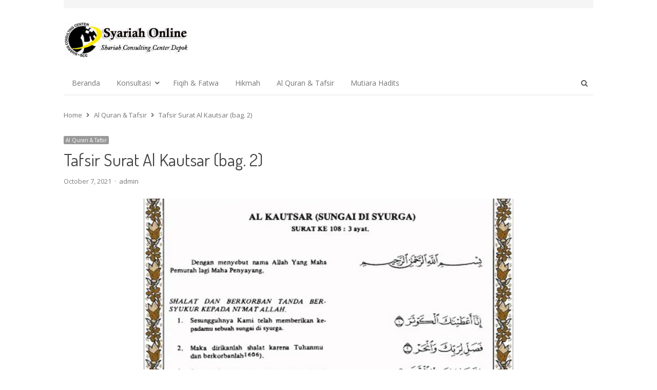

--- FILE ---
content_type: text/html; charset=UTF-8
request_url: https://depok.tanyasyariah.com/alquran-dan-tafsir/tafsir-surat-al-kautsar-bag-2.html
body_size: 20474
content:
<!DOCTYPE html>
<html itemscope="itemscope" itemtype="https://schema.org/Blog" lang="en-US" xmlns:og="https://ogp.me/ns#" xmlns:fb="https://www.facebook.com/2008/fbml" class="no-js">
<head>
	<meta charset="UTF-8">
	        <meta name="viewport" content="width=device-width, initial-scale=1, maximum-scale=1" />
    	<link rel="profile" href="https://gmpg.org/xfn/11">
	<link rel="pingback" href="https://depok.tanyasyariah.com/xmlrpc.php">
	<!--[if lt IE 9]>
	<script src="https://depok.tanyasyariah.com/wp-content/themes/newsplus/js/html5.js"></script>
	<![endif]-->
	<meta name='robots' content='index, follow, max-image-preview:large, max-snippet:-1, max-video-preview:-1' />
<title itemprop="name">Tafsir Surat Al Kautsar (bag. 2) - Syariah Online DepokSyariah Online Depok</title>

	<!-- This site is optimized with the Yoast SEO plugin v26.1.1 - https://yoast.com/wordpress/plugins/seo/ -->
	<link rel="canonical" href="https://depok.tanyasyariah.com/alquran-dan-tafsir/tafsir-surat-al-kautsar-bag-2.html" />
	<meta property="og:locale" content="en_US" />
	<meta property="og:type" content="article" />
	<meta property="og:title" content="Tafsir Surat Al Kautsar (bag. 2) - Syariah Online Depok" />
	<meta property="og:description" content="فَصَلِّ لِرَبِّكَ وَانْحَرْ (2) Maka dirikanlah shalat karena Tuhanmu; dan berkorbanlah. Mufrodat فَصَلِّ Maka dirikanlah shalat لِرَبِّكَ Karena Tuhanmu وَانْحَرْ Dan berkorbanlah Kandungan Ayat Setelah Allah memberikan anugerah yang banyak berupa Al Kautsar, kebaikan-kebaikan yang bergam dan sungai di surga yang diperuntukan bagi orang-orang yang beriman, pada ayat kedua ini, Allah memerintahkan kepada manusia untuk [&hellip;]" />
	<meta property="og:url" content="https://depok.tanyasyariah.com/alquran-dan-tafsir/tafsir-surat-al-kautsar-bag-2.html" />
	<meta property="og:site_name" content="Syariah Online Depok" />
	<meta property="article:publisher" content="https://www.facebook.com/PusatKonsultasiSyariahDepok" />
	<meta property="article:published_time" content="2021-10-07T01:49:04+00:00" />
	<meta property="article:modified_time" content="2021-10-07T01:49:27+00:00" />
	<meta property="og:image" content="https://i0.wp.com/depok.tanyasyariah.com/wp-content/uploads/2018/02/surat-Al-Kautsar.jpg?fit=1280%2C720&ssl=1" />
	<meta property="og:image:width" content="1280" />
	<meta property="og:image:height" content="720" />
	<meta property="og:image:type" content="image/jpeg" />
	<meta name="author" content="admin" />
	<meta name="twitter:card" content="summary_large_image" />
	<meta name="twitter:label1" content="Written by" />
	<meta name="twitter:data1" content="admin" />
	<meta name="twitter:label2" content="Est. reading time" />
	<meta name="twitter:data2" content="6 minutes" />
	<script type="application/ld+json" class="yoast-schema-graph">{"@context":"https://schema.org","@graph":[{"@type":"WebPage","@id":"https://depok.tanyasyariah.com/alquran-dan-tafsir/tafsir-surat-al-kautsar-bag-2.html","url":"https://depok.tanyasyariah.com/alquran-dan-tafsir/tafsir-surat-al-kautsar-bag-2.html","name":"Tafsir Surat Al Kautsar (bag. 2) - Syariah Online Depok","isPartOf":{"@id":"https://depok.tanyasyariah.com/#website"},"primaryImageOfPage":{"@id":"https://depok.tanyasyariah.com/alquran-dan-tafsir/tafsir-surat-al-kautsar-bag-2.html#primaryimage"},"image":{"@id":"https://depok.tanyasyariah.com/alquran-dan-tafsir/tafsir-surat-al-kautsar-bag-2.html#primaryimage"},"thumbnailUrl":"https://i0.wp.com/depok.tanyasyariah.com/wp-content/uploads/2018/02/surat-Al-Kautsar.jpg?fit=1280%2C720&ssl=1","datePublished":"2021-10-07T01:49:04+00:00","dateModified":"2021-10-07T01:49:27+00:00","author":{"@id":"https://depok.tanyasyariah.com/#/schema/person/36f791814aae99cdcffc3e33b9b5096d"},"breadcrumb":{"@id":"https://depok.tanyasyariah.com/alquran-dan-tafsir/tafsir-surat-al-kautsar-bag-2.html#breadcrumb"},"inLanguage":"en-US","potentialAction":[{"@type":"ReadAction","target":["https://depok.tanyasyariah.com/alquran-dan-tafsir/tafsir-surat-al-kautsar-bag-2.html"]}]},{"@type":"ImageObject","inLanguage":"en-US","@id":"https://depok.tanyasyariah.com/alquran-dan-tafsir/tafsir-surat-al-kautsar-bag-2.html#primaryimage","url":"https://i0.wp.com/depok.tanyasyariah.com/wp-content/uploads/2018/02/surat-Al-Kautsar.jpg?fit=1280%2C720&ssl=1","contentUrl":"https://i0.wp.com/depok.tanyasyariah.com/wp-content/uploads/2018/02/surat-Al-Kautsar.jpg?fit=1280%2C720&ssl=1","width":1280,"height":720},{"@type":"BreadcrumbList","@id":"https://depok.tanyasyariah.com/alquran-dan-tafsir/tafsir-surat-al-kautsar-bag-2.html#breadcrumb","itemListElement":[{"@type":"ListItem","position":1,"name":"Home","item":"https://depok.tanyasyariah.com/"},{"@type":"ListItem","position":2,"name":"Tafsir Surat Al Kautsar (bag. 2)"}]},{"@type":"WebSite","@id":"https://depok.tanyasyariah.com/#website","url":"https://depok.tanyasyariah.com/","name":"Pusat Konsultasi Syariah Online - Depok","description":"Sharia Consulting Center Depok Jawa Barat","potentialAction":[{"@type":"SearchAction","target":{"@type":"EntryPoint","urlTemplate":"https://depok.tanyasyariah.com/?s={search_term_string}"},"query-input":{"@type":"PropertyValueSpecification","valueRequired":true,"valueName":"search_term_string"}}],"inLanguage":"en-US"},{"@type":"Person","@id":"https://depok.tanyasyariah.com/#/schema/person/36f791814aae99cdcffc3e33b9b5096d","name":"admin","image":{"@type":"ImageObject","inLanguage":"en-US","@id":"https://depok.tanyasyariah.com/#/schema/person/image/","url":"https://secure.gravatar.com/avatar/2b8a6249f33f59f979d253dfb2567894d421667b91647023d1fb78e2de63615d?s=96&d=mm&r=g","contentUrl":"https://secure.gravatar.com/avatar/2b8a6249f33f59f979d253dfb2567894d421667b91647023d1fb78e2de63615d?s=96&d=mm&r=g","caption":"admin"},"url":"https://depok.tanyasyariah.com/author/sy4ri4honline"}]}</script>
	<!-- / Yoast SEO plugin. -->


<link rel='dns-prefetch' href='//secure.gravatar.com' />
<link rel='dns-prefetch' href='//stats.wp.com' />
<link rel='dns-prefetch' href='//fonts.googleapis.com' />
<link rel='dns-prefetch' href='//v0.wordpress.com' />
<link rel='preconnect' href='//i0.wp.com' />
<link rel="alternate" type="application/rss+xml" title="Syariah Online Depok &raquo; Feed" href="https://depok.tanyasyariah.com/feed" />
<link rel="alternate" type="application/rss+xml" title="Syariah Online Depok &raquo; Comments Feed" href="https://depok.tanyasyariah.com/comments/feed" />
<link rel="alternate" type="application/rss+xml" title="Syariah Online Depok &raquo; Tafsir Surat Al Kautsar (bag. 2) Comments Feed" href="https://depok.tanyasyariah.com/alquran-dan-tafsir/tafsir-surat-al-kautsar-bag-2.html/feed" />
<link rel="alternate" title="oEmbed (JSON)" type="application/json+oembed" href="https://depok.tanyasyariah.com/wp-json/oembed/1.0/embed?url=https%3A%2F%2Fdepok.tanyasyariah.com%2Falquran-dan-tafsir%2Ftafsir-surat-al-kautsar-bag-2.html" />
<link rel="alternate" title="oEmbed (XML)" type="text/xml+oembed" href="https://depok.tanyasyariah.com/wp-json/oembed/1.0/embed?url=https%3A%2F%2Fdepok.tanyasyariah.com%2Falquran-dan-tafsir%2Ftafsir-surat-al-kautsar-bag-2.html&#038;format=xml" />
<style id='wp-img-auto-sizes-contain-inline-css' type='text/css'>
img:is([sizes=auto i],[sizes^="auto," i]){contain-intrinsic-size:3000px 1500px}
/*# sourceURL=wp-img-auto-sizes-contain-inline-css */
</style>

<link rel='stylesheet' id='newsplus-fontawesome-css' href='https://depok.tanyasyariah.com/wp-content/plugins/newsplus-shortcodes/assets/css/font-awesome.min.css?ver=6.9' type='text/css' media='all' />
<link rel='stylesheet' id='newsplus-shortcodes-css' href='https://depok.tanyasyariah.com/wp-content/plugins/newsplus-shortcodes/assets/css/newsplus-shortcodes.css?ver=6.9' type='text/css' media='all' />
<link rel='stylesheet' id='newsplus-owl-carousel-css' href='https://depok.tanyasyariah.com/wp-content/plugins/newsplus-shortcodes/assets/css/owl.carousel.css' type='text/css' media='all' />
<link rel='stylesheet' id='newsplus-prettyphoto-css' href='https://depok.tanyasyariah.com/wp-content/plugins/newsplus-shortcodes/assets/css/prettyPhoto.css' type='text/css' media='all' />
<link rel='stylesheet' id='jetpack_related-posts-css' href='https://depok.tanyasyariah.com/wp-content/plugins/jetpack/modules/related-posts/related-posts.css?ver=20240116' type='text/css' media='all' />
<style id='wp-emoji-styles-inline-css' type='text/css'>

	img.wp-smiley, img.emoji {
		display: inline !important;
		border: none !important;
		box-shadow: none !important;
		height: 1em !important;
		width: 1em !important;
		margin: 0 0.07em !important;
		vertical-align: -0.1em !important;
		background: none !important;
		padding: 0 !important;
	}
/*# sourceURL=wp-emoji-styles-inline-css */
</style>
<link rel='stylesheet' id='wp-block-library-css' href='https://depok.tanyasyariah.com/wp-includes/css/dist/block-library/style.min.css?ver=6.9' type='text/css' media='all' />
<style id='global-styles-inline-css' type='text/css'>
:root{--wp--preset--aspect-ratio--square: 1;--wp--preset--aspect-ratio--4-3: 4/3;--wp--preset--aspect-ratio--3-4: 3/4;--wp--preset--aspect-ratio--3-2: 3/2;--wp--preset--aspect-ratio--2-3: 2/3;--wp--preset--aspect-ratio--16-9: 16/9;--wp--preset--aspect-ratio--9-16: 9/16;--wp--preset--color--black: #000000;--wp--preset--color--cyan-bluish-gray: #abb8c3;--wp--preset--color--white: #ffffff;--wp--preset--color--pale-pink: #f78da7;--wp--preset--color--vivid-red: #cf2e2e;--wp--preset--color--luminous-vivid-orange: #ff6900;--wp--preset--color--luminous-vivid-amber: #fcb900;--wp--preset--color--light-green-cyan: #7bdcb5;--wp--preset--color--vivid-green-cyan: #00d084;--wp--preset--color--pale-cyan-blue: #8ed1fc;--wp--preset--color--vivid-cyan-blue: #0693e3;--wp--preset--color--vivid-purple: #9b51e0;--wp--preset--gradient--vivid-cyan-blue-to-vivid-purple: linear-gradient(135deg,rgb(6,147,227) 0%,rgb(155,81,224) 100%);--wp--preset--gradient--light-green-cyan-to-vivid-green-cyan: linear-gradient(135deg,rgb(122,220,180) 0%,rgb(0,208,130) 100%);--wp--preset--gradient--luminous-vivid-amber-to-luminous-vivid-orange: linear-gradient(135deg,rgb(252,185,0) 0%,rgb(255,105,0) 100%);--wp--preset--gradient--luminous-vivid-orange-to-vivid-red: linear-gradient(135deg,rgb(255,105,0) 0%,rgb(207,46,46) 100%);--wp--preset--gradient--very-light-gray-to-cyan-bluish-gray: linear-gradient(135deg,rgb(238,238,238) 0%,rgb(169,184,195) 100%);--wp--preset--gradient--cool-to-warm-spectrum: linear-gradient(135deg,rgb(74,234,220) 0%,rgb(151,120,209) 20%,rgb(207,42,186) 40%,rgb(238,44,130) 60%,rgb(251,105,98) 80%,rgb(254,248,76) 100%);--wp--preset--gradient--blush-light-purple: linear-gradient(135deg,rgb(255,206,236) 0%,rgb(152,150,240) 100%);--wp--preset--gradient--blush-bordeaux: linear-gradient(135deg,rgb(254,205,165) 0%,rgb(254,45,45) 50%,rgb(107,0,62) 100%);--wp--preset--gradient--luminous-dusk: linear-gradient(135deg,rgb(255,203,112) 0%,rgb(199,81,192) 50%,rgb(65,88,208) 100%);--wp--preset--gradient--pale-ocean: linear-gradient(135deg,rgb(255,245,203) 0%,rgb(182,227,212) 50%,rgb(51,167,181) 100%);--wp--preset--gradient--electric-grass: linear-gradient(135deg,rgb(202,248,128) 0%,rgb(113,206,126) 100%);--wp--preset--gradient--midnight: linear-gradient(135deg,rgb(2,3,129) 0%,rgb(40,116,252) 100%);--wp--preset--font-size--small: 13px;--wp--preset--font-size--medium: 20px;--wp--preset--font-size--large: 36px;--wp--preset--font-size--x-large: 42px;--wp--preset--spacing--20: 0.44rem;--wp--preset--spacing--30: 0.67rem;--wp--preset--spacing--40: 1rem;--wp--preset--spacing--50: 1.5rem;--wp--preset--spacing--60: 2.25rem;--wp--preset--spacing--70: 3.38rem;--wp--preset--spacing--80: 5.06rem;--wp--preset--shadow--natural: 6px 6px 9px rgba(0, 0, 0, 0.2);--wp--preset--shadow--deep: 12px 12px 50px rgba(0, 0, 0, 0.4);--wp--preset--shadow--sharp: 6px 6px 0px rgba(0, 0, 0, 0.2);--wp--preset--shadow--outlined: 6px 6px 0px -3px rgb(255, 255, 255), 6px 6px rgb(0, 0, 0);--wp--preset--shadow--crisp: 6px 6px 0px rgb(0, 0, 0);}:where(.is-layout-flex){gap: 0.5em;}:where(.is-layout-grid){gap: 0.5em;}body .is-layout-flex{display: flex;}.is-layout-flex{flex-wrap: wrap;align-items: center;}.is-layout-flex > :is(*, div){margin: 0;}body .is-layout-grid{display: grid;}.is-layout-grid > :is(*, div){margin: 0;}:where(.wp-block-columns.is-layout-flex){gap: 2em;}:where(.wp-block-columns.is-layout-grid){gap: 2em;}:where(.wp-block-post-template.is-layout-flex){gap: 1.25em;}:where(.wp-block-post-template.is-layout-grid){gap: 1.25em;}.has-black-color{color: var(--wp--preset--color--black) !important;}.has-cyan-bluish-gray-color{color: var(--wp--preset--color--cyan-bluish-gray) !important;}.has-white-color{color: var(--wp--preset--color--white) !important;}.has-pale-pink-color{color: var(--wp--preset--color--pale-pink) !important;}.has-vivid-red-color{color: var(--wp--preset--color--vivid-red) !important;}.has-luminous-vivid-orange-color{color: var(--wp--preset--color--luminous-vivid-orange) !important;}.has-luminous-vivid-amber-color{color: var(--wp--preset--color--luminous-vivid-amber) !important;}.has-light-green-cyan-color{color: var(--wp--preset--color--light-green-cyan) !important;}.has-vivid-green-cyan-color{color: var(--wp--preset--color--vivid-green-cyan) !important;}.has-pale-cyan-blue-color{color: var(--wp--preset--color--pale-cyan-blue) !important;}.has-vivid-cyan-blue-color{color: var(--wp--preset--color--vivid-cyan-blue) !important;}.has-vivid-purple-color{color: var(--wp--preset--color--vivid-purple) !important;}.has-black-background-color{background-color: var(--wp--preset--color--black) !important;}.has-cyan-bluish-gray-background-color{background-color: var(--wp--preset--color--cyan-bluish-gray) !important;}.has-white-background-color{background-color: var(--wp--preset--color--white) !important;}.has-pale-pink-background-color{background-color: var(--wp--preset--color--pale-pink) !important;}.has-vivid-red-background-color{background-color: var(--wp--preset--color--vivid-red) !important;}.has-luminous-vivid-orange-background-color{background-color: var(--wp--preset--color--luminous-vivid-orange) !important;}.has-luminous-vivid-amber-background-color{background-color: var(--wp--preset--color--luminous-vivid-amber) !important;}.has-light-green-cyan-background-color{background-color: var(--wp--preset--color--light-green-cyan) !important;}.has-vivid-green-cyan-background-color{background-color: var(--wp--preset--color--vivid-green-cyan) !important;}.has-pale-cyan-blue-background-color{background-color: var(--wp--preset--color--pale-cyan-blue) !important;}.has-vivid-cyan-blue-background-color{background-color: var(--wp--preset--color--vivid-cyan-blue) !important;}.has-vivid-purple-background-color{background-color: var(--wp--preset--color--vivid-purple) !important;}.has-black-border-color{border-color: var(--wp--preset--color--black) !important;}.has-cyan-bluish-gray-border-color{border-color: var(--wp--preset--color--cyan-bluish-gray) !important;}.has-white-border-color{border-color: var(--wp--preset--color--white) !important;}.has-pale-pink-border-color{border-color: var(--wp--preset--color--pale-pink) !important;}.has-vivid-red-border-color{border-color: var(--wp--preset--color--vivid-red) !important;}.has-luminous-vivid-orange-border-color{border-color: var(--wp--preset--color--luminous-vivid-orange) !important;}.has-luminous-vivid-amber-border-color{border-color: var(--wp--preset--color--luminous-vivid-amber) !important;}.has-light-green-cyan-border-color{border-color: var(--wp--preset--color--light-green-cyan) !important;}.has-vivid-green-cyan-border-color{border-color: var(--wp--preset--color--vivid-green-cyan) !important;}.has-pale-cyan-blue-border-color{border-color: var(--wp--preset--color--pale-cyan-blue) !important;}.has-vivid-cyan-blue-border-color{border-color: var(--wp--preset--color--vivid-cyan-blue) !important;}.has-vivid-purple-border-color{border-color: var(--wp--preset--color--vivid-purple) !important;}.has-vivid-cyan-blue-to-vivid-purple-gradient-background{background: var(--wp--preset--gradient--vivid-cyan-blue-to-vivid-purple) !important;}.has-light-green-cyan-to-vivid-green-cyan-gradient-background{background: var(--wp--preset--gradient--light-green-cyan-to-vivid-green-cyan) !important;}.has-luminous-vivid-amber-to-luminous-vivid-orange-gradient-background{background: var(--wp--preset--gradient--luminous-vivid-amber-to-luminous-vivid-orange) !important;}.has-luminous-vivid-orange-to-vivid-red-gradient-background{background: var(--wp--preset--gradient--luminous-vivid-orange-to-vivid-red) !important;}.has-very-light-gray-to-cyan-bluish-gray-gradient-background{background: var(--wp--preset--gradient--very-light-gray-to-cyan-bluish-gray) !important;}.has-cool-to-warm-spectrum-gradient-background{background: var(--wp--preset--gradient--cool-to-warm-spectrum) !important;}.has-blush-light-purple-gradient-background{background: var(--wp--preset--gradient--blush-light-purple) !important;}.has-blush-bordeaux-gradient-background{background: var(--wp--preset--gradient--blush-bordeaux) !important;}.has-luminous-dusk-gradient-background{background: var(--wp--preset--gradient--luminous-dusk) !important;}.has-pale-ocean-gradient-background{background: var(--wp--preset--gradient--pale-ocean) !important;}.has-electric-grass-gradient-background{background: var(--wp--preset--gradient--electric-grass) !important;}.has-midnight-gradient-background{background: var(--wp--preset--gradient--midnight) !important;}.has-small-font-size{font-size: var(--wp--preset--font-size--small) !important;}.has-medium-font-size{font-size: var(--wp--preset--font-size--medium) !important;}.has-large-font-size{font-size: var(--wp--preset--font-size--large) !important;}.has-x-large-font-size{font-size: var(--wp--preset--font-size--x-large) !important;}
/*# sourceURL=global-styles-inline-css */
</style>

<style id='classic-theme-styles-inline-css' type='text/css'>
/*! This file is auto-generated */
.wp-block-button__link{color:#fff;background-color:#32373c;border-radius:9999px;box-shadow:none;text-decoration:none;padding:calc(.667em + 2px) calc(1.333em + 2px);font-size:1.125em}.wp-block-file__button{background:#32373c;color:#fff;text-decoration:none}
/*# sourceURL=/wp-includes/css/classic-themes.min.css */
</style>
<link rel='stylesheet' id='contact-form-7-css' href='https://depok.tanyasyariah.com/wp-content/plugins/contact-form-7/includes/css/styles.css?ver=6.1.2' type='text/css' media='all' />
<link rel='stylesheet' id='ez-toc-css' href='https://depok.tanyasyariah.com/wp-content/plugins/easy-table-of-contents/assets/css/screen.min.css?ver=2.0.76' type='text/css' media='all' />
<style id='ez-toc-inline-css' type='text/css'>
div#ez-toc-container .ez-toc-title {font-size: 120%;}div#ez-toc-container .ez-toc-title {font-weight: 500;}div#ez-toc-container ul li , div#ez-toc-container ul li a {font-size: 95%;}div#ez-toc-container ul li , div#ez-toc-container ul li a {font-weight: 500;}div#ez-toc-container nav ul ul li {font-size: 90%;}
.ez-toc-container-direction {direction: ltr;}.ez-toc-counter ul{counter-reset: item ;}.ez-toc-counter nav ul li a::before {content: counters(item, '.', decimal) '. ';display: inline-block;counter-increment: item;flex-grow: 0;flex-shrink: 0;margin-right: .2em; float: left; }.ez-toc-widget-direction {direction: ltr;}.ez-toc-widget-container ul{counter-reset: item ;}.ez-toc-widget-container nav ul li a::before {content: counters(item, '.', decimal) '. ';display: inline-block;counter-increment: item;flex-grow: 0;flex-shrink: 0;margin-right: .2em; float: left; }
/*# sourceURL=ez-toc-inline-css */
</style>
<link rel='stylesheet' id='newsplus-style-css' href='https://depok.tanyasyariah.com/wp-content/themes/newsplus/style.css?ver=6.9' type='text/css' media='all' />
<link rel='stylesheet' id='newsplus-fonts-css' href='https://fonts.googleapis.com/css?family=Dosis:300,400,500,600|Open+Sans:300,400,400i,600,700&#038;subset=latin' type='text/css' media='all' />
<link rel='stylesheet' id='newsplus-responsive-css' href='https://depok.tanyasyariah.com/wp-content/themes/newsplus/responsive.css?ver=6.9' type='text/css' media='all' />
<link rel='stylesheet' id='newsplus-user-css' href='https://depok.tanyasyariah.com/wp-content/themes/newsplus/user.css?ver=6.9' type='text/css' media='all' />
<link rel='stylesheet' id='newsplus-child-style-css' href='https://depok.tanyasyariah.com/wp-content/themes/newsplus-child/style.css?ver=3.1.7' type='text/css' media='all' />
<link rel='stylesheet' id='kc-general-css' href='https://depok.tanyasyariah.com/wp-content/plugins/kingcomposer/assets/frontend/css/kingcomposer.min.css?ver=2.7.6' type='text/css' media='all' />
<link rel='stylesheet' id='kc-animate-css' href='https://depok.tanyasyariah.com/wp-content/plugins/kingcomposer/assets/css/animate.css?ver=2.7.6' type='text/css' media='all' />
<link rel='stylesheet' id='kc-icon-1-css' href='https://depok.tanyasyariah.com/wp-content/plugins/kingcomposer/assets/css/icons.css?ver=2.7.6' type='text/css' media='all' />
<link rel='stylesheet' id='sharedaddy-css' href='https://depok.tanyasyariah.com/wp-content/plugins/jetpack/modules/sharedaddy/sharing.css?ver=15.1.1' type='text/css' media='all' />
<link rel='stylesheet' id='social-logos-css' href='https://depok.tanyasyariah.com/wp-content/plugins/jetpack/_inc/social-logos/social-logos.min.css?ver=15.1.1' type='text/css' media='all' />
<script type="text/javascript" src="https://depok.tanyasyariah.com/wp-includes/js/jquery/jquery.min.js?ver=3.7.1" id="jquery-core-js"></script>
<script type="text/javascript" src="https://depok.tanyasyariah.com/wp-includes/js/jquery/jquery-migrate.min.js?ver=3.4.1" id="jquery-migrate-js"></script>
<script type="text/javascript" id="jetpack_related-posts-js-extra">
/* <![CDATA[ */
var related_posts_js_options = {"post_heading":"h4"};
//# sourceURL=jetpack_related-posts-js-extra
/* ]]> */
</script>
<script type="text/javascript" src="https://depok.tanyasyariah.com/wp-content/plugins/jetpack/_inc/build/related-posts/related-posts.min.js?ver=20240116" id="jetpack_related-posts-js"></script>
<link rel="https://api.w.org/" href="https://depok.tanyasyariah.com/wp-json/" /><link rel="alternate" title="JSON" type="application/json" href="https://depok.tanyasyariah.com/wp-json/wp/v2/posts/6666" /><link rel="EditURI" type="application/rsd+xml" title="RSD" href="https://depok.tanyasyariah.com/xmlrpc.php?rsd" />
<meta name="generator" content="WordPress 6.9" />
<link rel='shortlink' href='https://wp.me/p8wHcG-1Jw' />
<script async src="https://pagead2.googlesyndication.com/pagead/js/adsbygoogle.js?client=ca-pub-3808020484285585" crossorigin="anonymous"></script><meta name="robots" content="index,follow" />
<script type="text/javascript">var kc_script_data={ajax_url:"https://depok.tanyasyariah.com/wp-admin/admin-ajax.php"}</script>	<style>img#wpstats{display:none}</style>
		<!-- Analytics by WP Statistics - https://wp-statistics.com -->

		<style type="text/css">
		.main-row,.two-sidebars .primary-row { margin: 0 -0px; }#primary, #container, #sidebar, .two-sidebars #content, .two-sidebars #sidebar-b { padding: 0 0px; }		#page {
			max-width: 1080px;
		}
		.wrap,
		.primary-nav,
		.is-boxed .top-nav,
		.is-boxed .header-slim.site-header {
			max-width: 1032px;
		}		
		@media only screen and (max-width: 1128px) {
			.wrap,
			.primary-nav,
			.is-boxed .top-nav,
			.is-boxed .header-slim.site-header,
			.is-stretched .top-nav .wrap {
				max-width: calc(100% - 48px);
			}			
			.is-boxed .sticky-nav,
			.is-boxed .header-slim.sticky-nav,
			.is-boxed #responsive-menu.sticky-nav {
				max-width: calc(97.5% - 48px);
			}		
		}
		body.custom-font-enabled {
	font-family: 'Open Sans', arial, sans-serif;
}

h1,h2,h3,h4,h5,h6 {
	font-family: 'Dosis';
}		</style>
		<!--[if lt IE 9]>
	<script src="https://html5shim.googlecode.com/svn/trunk/html5.js"></script>
	<![endif]-->
<style type="text/css" id="newsplus_custom_css"></style><link rel="icon" href="https://i0.wp.com/depok.tanyasyariah.com/wp-content/uploads/2016/02/logo-sharia-consulting-center-ssc.png?fit=32%2C32&#038;ssl=1" sizes="32x32" />
<link rel="icon" href="https://i0.wp.com/depok.tanyasyariah.com/wp-content/uploads/2016/02/logo-sharia-consulting-center-ssc.png?fit=45%2C45&#038;ssl=1" sizes="192x192" />
<link rel="apple-touch-icon" href="https://i0.wp.com/depok.tanyasyariah.com/wp-content/uploads/2016/02/logo-sharia-consulting-center-ssc.png?fit=45%2C45&#038;ssl=1" />
<meta name="msapplication-TileImage" content="https://i0.wp.com/depok.tanyasyariah.com/wp-content/uploads/2016/02/logo-sharia-consulting-center-ssc.png?fit=45%2C45&#038;ssl=1" />
		<meta property="og:title" content="Tafsir Surat Al Kautsar (bag. 2)"/>
		<meta property="og:type" content="article"/>
		<meta property="og:image" content="https://depok.tanyasyariah.com/wp-content/uploads/2018/02/surat-Al-Kautsar.jpg"/>
		<meta property="og:url" content="https://depok.tanyasyariah.com/alquran-dan-tafsir/tafsir-surat-al-kautsar-bag-2.html"/>
		<meta property="og:description" content="فَصَلِّ لِرَبِّكَ وَانْحَرْ (2) Maka dirikanlah shalat karena Tuhanmu; dan berkorbanlah. Mufrodat فَصَلِّ Maka dirikanlah shalat لِرَبِّكَ Karena Tuhanmu وَانْحَرْ Dan berkorbanlah Kandungan Ayat Setelah Allah memberikan anugerah yang banyak berupa Al Kautsar, kebaikan-kebaikan yang bergam dan sungai di surga yang diperuntukan bagi orang-orang yang beriman, pada ayat kedua ini, Allah memerintahkan kepada manusia untuk [&hellip;]"/>
		<meta property="og:site_name" content="Syariah Online Depok"/>
		<link rel="alternate" type="application/rss+xml" title="RSS" href="https://depok.tanyasyariah.com/rsslatest.xml" /></head>

<body class="wp-singular post-template-default single single-post postid-6666 single-format-standard wp-theme-newsplus wp-child-theme-newsplus-child kc-css-system custom-font-enabled is-boxed np-social-sticky split-66-33 layout-no-sb scheme-default">
	    <div id="page" class="hfeed site clear">
            <div id="utility-top" class="top-nav">
            <div class="wrap clear">
                                <div id="callout-bar" class="callout-left" role="complementary">
                    <div class="callout-inner">
                                        </div><!-- .callout-inner -->
                </div><!-- #callout-bar -->
                                    <div id="callout-bar" role="complementary">
                        <div class="callout-inner">
                                                </div><!-- .callout-inner -->
                    </div><!-- #callout-bar -->
                            </div><!-- .top-nav .wrap -->
        </div><!-- .top-nav-->
		            <header id="header" class="site-header">
                <div class="wrap full-width clear">    
                    <div class="brand column one-fourth">
        <h4 class="site-title"><a itemprop="url" href="https://depok.tanyasyariah.com/" title="Syariah Online Depok" rel="home"><img src="https://depok.tanyasyariah.com/wp-content/uploads/2021/01/syariahonlinedepok.jpg" alt="Syariah Online Depok" /></a></h4>    </div><!-- .column one-third -->
                </div><!-- #header .wrap -->
            </header><!-- #header -->
        					<div id="responsive-menu" class="resp-main">
                        <div class="wrap">
							                                <div class="inline-search-box"><a class="search-trigger" href="#"><span class="screen-reader-text">Open search panel</span></a>
                                
                                <form role="search" method="get" class="search-form" action="https://depok.tanyasyariah.com/">
				<label>
					<span class="screen-reader-text">Search for:</span>
					<input type="search" class="search-field" placeholder="Search &hellip;" value="" name="s" />
				</label>
				<input type="submit" class="search-submit" value="Search" />
			</form>  
                                </div><!-- /.inline-search-box -->   
                                                     
                            <h3 class="menu-button"><span class="screen-reader-text">Menu</span>Menu<span class="toggle-icon"><span class="bar-1"></span><span class="bar-2"></span><span class="bar-3"></span></span></h3>
                        </div><!-- /.wrap -->
						<nav itemscope="itemscope" itemtype="https://schema.org/SiteNavigationElement" class="menu-drop"></nav><!-- /.menu-drop -->                        
					</div><!-- /#responsive-menu -->
				            <nav itemscope="itemscope" itemtype="https://schema.org/SiteNavigationElement" id="main-nav" class="primary-nav">
                <div class="wrap clearfix has-search-box">
                    <ul id="menu-menu-atas" class="nav-menu clear"><li id="menu-item-3044" class="menu-item menu-item-type-custom menu-item-object-custom menu-item-3044"><a href="/" itemprop="url">Beranda</a></li>
<li id="menu-item-3042" class="menu-item menu-item-type-taxonomy menu-item-object-category menu-item-has-children menu-item-3042"><a href="https://depok.tanyasyariah.com/konsultasi" itemprop="url">Konsultasi</a>
<ul class="sub-menu">
	<li id="menu-item-3043" class="menu-item menu-item-type-taxonomy menu-item-object-category menu-item-3043"><a href="https://depok.tanyasyariah.com/konsultasi/konsultasi-syariah" itemprop="url">Konsultasi Syariah</a></li>
	<li id="menu-item-3322" class="menu-item menu-item-type-taxonomy menu-item-object-category menu-item-3322"><a href="https://depok.tanyasyariah.com/konsultasi/konsultasi-keluarga" itemprop="url">Konsultasi Keluarga</a></li>
</ul>
</li>
<li id="menu-item-3045" class="menu-item menu-item-type-taxonomy menu-item-object-category menu-item-3045"><a href="https://depok.tanyasyariah.com/fiqih-fatwa" itemprop="url">Fiqih &amp; Fatwa</a></li>
<li id="menu-item-3046" class="menu-item menu-item-type-taxonomy menu-item-object-category menu-item-3046"><a href="https://depok.tanyasyariah.com/hikmah" itemprop="url">Hikmah</a></li>
<li id="menu-item-3047" class="menu-item menu-item-type-taxonomy menu-item-object-category current-post-ancestor current-menu-parent current-post-parent menu-item-3047"><a href="https://depok.tanyasyariah.com/alquran-dan-tafsir" itemprop="url">Al Quran &amp; Tafsir</a></li>
<li id="menu-item-3048" class="menu-item menu-item-type-taxonomy menu-item-object-category menu-item-3048"><a href="https://depok.tanyasyariah.com/mutiara-hadits" itemprop="url">Mutiara Hadits</a></li>
</ul>                        <div class="inline-search-box"><a class="search-trigger" href="#"><span class="screen-reader-text">Open search panel</span></a>
                        
                        <form role="search" method="get" class="search-form" action="https://depok.tanyasyariah.com/">
				<label>
					<span class="screen-reader-text">Search for:</span>
					<input type="search" class="search-field" placeholder="Search &hellip;" value="" name="s" />
				</label>
				<input type="submit" class="search-submit" value="Search" />
			</form>  
                        </div><!-- /.inline-search-box -->   
                         
                    
                </div><!-- .primary-nav .wrap -->
            </nav><!-- #main-nav -->
		
		        <div id="main">
            <div class="wrap clearfix">
            	<div class="main-row clearfix"><div id="primary" class="site-content">
	<div class="primary-row">
        <div id="content" role="main">
			<ol itemscope="itemscope" itemtype="https://schema.org/BreadcrumbList" class="breadcrumbs"><li itemscope="itemscope" itemtype="https://schema.org/ListItem" itemprop="itemListElement"><a itemprop="item" href="https://depok.tanyasyariah.com"><span itemprop="name">Home</span></a><meta itemprop="position" content="1" /></li><li itemscope="itemscope" itemtype="https://schema.org/ListItem" itemprop="itemListElement"><a itemprop="item" href="https://depok.tanyasyariah.com/alquran-dan-tafsir"><span itemprop="name">Al Quran &amp; Tafsir</span></a><meta itemprop="position" content="2" /></li><li itemscope="itemscope" itemtype="https://schema.org/ListItem" itemprop="itemListElement"><span itemprop="item"><span itemprop="name">Tafsir Surat Al Kautsar (bag. 2)</span></span><meta itemprop="position" content="3" /><meta itemprop="url" content="https://depok.tanyasyariah.com/alquran-dan-tafsir/tafsir-surat-al-kautsar-bag-2.html" /></li></ol>                    
                    <article itemscope="" itemtype="https://schema.org/BlogPosting" itemprop="blogPost"  id="post-6666" class="newsplus main-article post-6666 post type-post status-publish format-standard has-post-thumbnail hentry category-alquran-dan-tafsir">
                        <header class="entry-header">
                            <aside class="meta-row cat-row"><div itemprop="about" class="meta-col"><ul class="post-categories"><li><a href="https://depok.tanyasyariah.com/alquran-dan-tafsir">Al Quran &amp; Tafsir</a></li></ul></div></aside><h1 itemprop="headline mainEntityOfPage" class="entry-title">Tafsir Surat Al Kautsar (bag. 2)</h1><aside class="meta-row row-3"><div class="meta-col"><ul class="entry-meta"><li class="publisher-schema" itemscope itemtype="https://schema.org/Organization" itemprop="publisher"><meta itemprop="name" content="Syariah Online Depok"/><div itemprop="logo" itemscope itemtype="https://schema.org/ImageObject"><img itemprop="url" src="https://depok.tanyasyariah.com/wp-content/uploads/2021/01/syariahonlinedepok.jpg" alt="Syariah Online Depok" /></div></li><li class="post-time"><time itemprop="datePublished" class="entry-date" datetime="2021-10-07T08:49:04+07:00">October 7, 2021</time><meta itemprop="dateModified" content="2021-10-07T08:49:27+07:00"/></li><li itemscope itemtype="https://schema.org/Person" itemprop="author" class="post-author"><span class="screen-reader-text">Author </span><a href="https://depok.tanyasyariah.com/author/sy4ri4honline"><span itemprop="name">admin</span></a></li></ul></div></aside><div itemprop="image" itemscope="" itemtype="https://schema.org/ImageObject" class="single-post-thumb"><img itemprop="url" src="https://depok.tanyasyariah.com/wp-content/uploads/bfi_thumb/surat-Al-Kautsar-6vpn2e948bhp4i7n5raqbqkcbhibe8w5l8gcbpqqgzo.jpg" class="attachment-post-thumbnail wp-post-image" alt="surat-Al-Kautsar.jpg"> <meta itemprop="width" content="720"><meta itemprop="height" content=""></div>                        </header>

                        <div class="entry-content articlebody" itemprop="articleBody">
                            <p style="text-align: center;"><strong>فَصَلِّ لِرَبِّكَ وَانْحَرْ (2)</strong></p>
<p style="text-align: center;"><em>Maka dirikanlah shalat karena Tuhanmu; dan berkorbanlah.</em></p>
<div id="ez-toc-container" class="ez-toc-v2_0_76 counter-hierarchy ez-toc-counter ez-toc-grey ez-toc-container-direction">
<p class="ez-toc-title" style="cursor:inherit">Daftar Isi</p>
<label for="ez-toc-cssicon-toggle-item-69701e44af636" class="ez-toc-cssicon-toggle-label"><span class=""><span class="eztoc-hide" style="display:none;">Toggle</span><span class="ez-toc-icon-toggle-span"><svg style="fill: #999;color:#999" xmlns="http://www.w3.org/2000/svg" class="list-377408" width="20px" height="20px" viewBox="0 0 24 24" fill="none"><path d="M6 6H4v2h2V6zm14 0H8v2h12V6zM4 11h2v2H4v-2zm16 0H8v2h12v-2zM4 16h2v2H4v-2zm16 0H8v2h12v-2z" fill="currentColor"></path></svg><svg style="fill: #999;color:#999" class="arrow-unsorted-368013" xmlns="http://www.w3.org/2000/svg" width="10px" height="10px" viewBox="0 0 24 24" version="1.2" baseProfile="tiny"><path d="M18.2 9.3l-6.2-6.3-6.2 6.3c-.2.2-.3.4-.3.7s.1.5.3.7c.2.2.4.3.7.3h11c.3 0 .5-.1.7-.3.2-.2.3-.5.3-.7s-.1-.5-.3-.7zM5.8 14.7l6.2 6.3 6.2-6.3c.2-.2.3-.5.3-.7s-.1-.5-.3-.7c-.2-.2-.4-.3-.7-.3h-11c-.3 0-.5.1-.7.3-.2.2-.3.5-.3.7s.1.5.3.7z"/></svg></span></span></label><input type="checkbox"  id="ez-toc-cssicon-toggle-item-69701e44af636"  aria-label="Toggle" /><nav><ul class='ez-toc-list ez-toc-list-level-1 ' ><li class='ez-toc-page-1 ez-toc-heading-level-2'><a class="ez-toc-link ez-toc-heading-1" href="#Mufrodat" >Mufrodat</a></li><li class='ez-toc-page-1 ez-toc-heading-level-2'><a class="ez-toc-link ez-toc-heading-2" href="#Kandungan_Ayat" >Kandungan Ayat</a></li><li class='ez-toc-page-1 ez-toc-heading-level-2'><a class="ez-toc-link ez-toc-heading-3" href="#Makna_Fashalli_%D9%81%D8%B5%D9%84" >Makna Fashalli (فصل )</a></li><li class='ez-toc-page-1 ez-toc-heading-level-2'><a class="ez-toc-link ez-toc-heading-4" href="#_Makna_%D9%88%D8%A7%D9%86%D8%AD%D8%B1_wan_Nahr" > Makna وانحر (wan Nahr)</a></li><li class='ez-toc-page-1 ez-toc-heading-level-2'><a class="ez-toc-link ez-toc-heading-5" href="#Korelasi_ayat_munasabah_dengan_Perjanjian_Hudaibiyah" >Korelasi ayat (munasabah) dengan Perjanjian Hudaibiyah</a></li></ul></nav></div>
<h2><span class="ez-toc-section" id="Mufrodat"></span><strong>Mufrodat</strong><span class="ez-toc-section-end"></span></h2>
<p style="text-align: center;"><strong>فَصَلِّ</strong></p>
<p style="text-align: center;"><em>Maka dirikanlah shalat</em></p>
<p style="text-align: center;"><strong>لِرَبِّكَ</strong></p>
<p style="text-align: center;"><em>Karena Tuhanmu</em></p>
<p style="text-align: center;"><strong>وَانْحَرْ</strong></p>
<p style="text-align: center;"><em>Dan berkorbanlah</em></p>
<h2><span class="ez-toc-section" id="Kandungan_Ayat"></span><strong>Kandungan Ayat</strong><span class="ez-toc-section-end"></span></h2>
<p>Setelah Allah memberikan anugerah yang banyak berupa Al Kautsar, kebaikan-kebaikan yang bergam dan sungai di surga yang diperuntukan bagi orang-orang yang beriman, pada ayat kedua ini, Allah memerintahkan kepada manusia untuk melaksanakan amalan istimewa yaitu mendirikan shalat dan berkurban.</p>
<p>Karena orang beriman ia akan mengikhlaskan ibadah hanya kepada Allah meskipun ibadah tersebut berat dan sulit. Ketika tujuannya Allah semata, maka segala tantangan berat berbekal sabar, akan mudah dilaluinya.</p>
<p>Firman Allah:</p>
<p style="text-align: right;"><strong>قُلْ إِنَّ صَلَاتِي وَنُسُكِي وَمَحْيَايَ وَمَمَاتِي لِلَّهِ رَبِّ الْعَالَمِينَ</strong></p>
<p>‘Katakanlah: sesungguhnya sembahyangku, ibadatku, hidupku dan matiku hanyalah untuk Allah, Tuhan semesta alam (QS. Al An’am:162)</p>
<p>Sedangkan orang musyrik, mereka melakukan ibadah bukan karena Allah, tidak murni dalam ibadah maupun dalam pengorbanannya.</p>
<p>Firman Allah:</p>
<p style="text-align: right;"><strong>وَلا تَأْكُلُوا مِمَّا لَمْ يُذْكَرِ اسْمُ اللَّهِ عَلَيْهِ وَإِنَّهُ لَفِسْقٌ</strong></p>
<p>Dan janganlah kamu memakan binatang-binatang yang tidak disebut nama Allah ketika menyembelihnya. Sesungguhnya perbuatan yang semacam itu adalah suatu kefasikan. (QS. Al An’am:121)</p>
<h2><span class="ez-toc-section" id="Makna_Fashalli_%D9%81%D8%B5%D9%84"></span><strong>Makna Fashalli (</strong><strong>فصل</strong><strong> )</strong><span class="ez-toc-section-end"></span></h2>
<p>Imam Ibnu Jarir At Thabari menyebutkan makna kata “fashali” (kerjakanlah shalat), yang dimaksud shalat disini adalah:</p>
<ol>
<li>Menurut Atha yang dimaksud shalat disini adalah shalat fajar (shalat subuh) dalam pendapat lain beliau memaknai shalat adalah bersyukur kepada Allah.</li>
<li>Ibnu Abbas memaknai sebagai shalat maktubah (shalat wajib)</li>
<li>Qatadah memaknai sebagai shalat Idul Adha dan An Nahr artinya menyembelih hewan kurban.</li>
<li>Mujahid memaknai an nahr adalah penyembelihan hewan qurban di Mina.</li>
<li>Said bin Jubair menyebutkan:</li>
</ol>
<p style="text-align: right;"><strong>كانت هذه الآية، يعني قوله: (فَصَلِّ لِرَبِّكَ وَانْحَرْ) يوم الحديبية، أتاه جبريل عليه السلام فقال: انحر وارجع، فقام رسول الله صلى الله عليه وسلم، فخطب خطبة الفطر والنحر (1) ثم ركع ركعتين، ثم انصرف إلى البُدن فنحرها، فذلك حين يقول: (فَصَلِّ لِرَبِّكَ وَانْحَرْ)</strong></p>
<p>Ayat ini turun pada peristiwa Hudibiyah, saat malaikat Jibril datang dan berkata kepada Rasulullah shalalallahu alaihi wasallam, kemudian Rasul bangkit dan berkhutbah hari raya Idul Fitri dan An Nahr (Hari raya kurban), lalu beliau rukuk dua kali rukuk, setelah selesai beliau menyembelih unta, saat itu beliau menyebut ayat:</p>
<p style="text-align: right;"><strong>(فَصَلِّ لِرَبِّكَ وَانْحَرْ)</strong></p>
<p>Dan dirikanlah shalat lalu berkurbanlah <strong>(Tafsir At Thabari,24/655)</strong></p>
<h2><span class="ez-toc-section" id="_Makna_%D9%88%D8%A7%D9%86%D8%AD%D8%B1_wan_Nahr"></span><strong> </strong><strong>Makna </strong><strong>وانحر</strong><strong> (wan Nahr)</strong><span class="ez-toc-section-end"></span></h2>
<p>Menurut imam Al Mawardi ada lima:</p>
<ol>
<li>Sembelihlah hewan kurbanmu (Ibnu Jubair, Ikrimah, Mujahid dan Qatadah)</li>
<li>Lanjutkan ibadahmu (Ad Dhahaq)</li>
<li>Letakkan tangan kanan diatas tangan kiri pada waktu shalat (Ali dan Ibnu Abbas)</li>
<li>Mengangkat tangan saat takbiratul ihram (Ali)</li>
<li>Menghadap kiblat dalam shalat juga dalam sembelihanmu ( Abu Al Ahwash)-<strong>Tafsir Al Mawardi, 6/355)</strong></li>
</ol>
<h2><span class="ez-toc-section" id="Korelasi_ayat_munasabah_dengan_Perjanjian_Hudaibiyah"></span><strong>Korelasi ayat (munasabah) dengan Perjanjian Hudaibiyah</strong><span class="ez-toc-section-end"></span></h2>
<p>1. Perjanjian Hudaibiyah terjadi pada tahun ke-6 hijriyah</p>
<p>2. Rasulullah bermaksud menunaikan umrah dan mengajak kaum muslimin yang berada di Madinah untuk menunaikan umrah sebagai salah satu ajaran Islam, saat Rasulullah menyampaikan mimpi beliau dengan para sahabat, sedang memasuki Masjidil Haram, mengambil kunci Ka’bah, menunaikan umrah, tawaf dan bercukur rambut (tahalul). Setelah dikabarkan mimpi tersebut, para sahabat senang sekali dan bersiap-siap untuk menuju Mekkah.</p>
<p>3. Kaum muslimin berjumlah 1400 orang, keluar bersama unta-unta mereka, tanpa membawa senjata, bukti mereka tidak ingin berperang.</p>
<p>4. Kaum musyrik Quraisy berusaha menghalangi kaum muslimin, setelah kaum Muslimin tiba di Usfan (sekitar 80 km dari Mekah), Busra bin Sufyun datang dengan membawa kabar tentang Quraisy yang telah mengetahui kedatangan Rasulullah Shallallahu ‘alaihi wa sallam dan mereka telah menyiapkan pasukan untuk menghalangi kaum Muslimin memasuki Mekah. Dan Khalid bin Walid dengan pasukan kudanya sudah sampai di daerah Kura’ al-Gamim yang jaraknya dengan Mekah sekitar 64 km.</p>
<p>5. Untuk menghindari pertempuran Rasulullah Shallallahu ‘alaihi wa sallam mengambil jalan alternatif melalui Tsaniyyatil Mirar yaitu nama suatu tempat Hudaibiyah.</p>
<p>6. Rasulullah mengirim utusan untuk bernegosiasi menegaskan bahwa kedatangan mereka adalah untuk umrah, lalu memilih Umar bin Khattab, namun Umar menolak</p>
<p style="text-align: right;"><strong>يا رسول الله صلى الله عليه وسلم ليس لي بمكة أحد من بني كعب يغضب لي إن أوذيت، فأرسل عثمان بن عفان، فإن عشيرته بها، وإنه مبلغ ما أردت، فدعاه، وأرسله إلى قريش</strong></p>
<p>“Wahai Rasulullah saya khawatir terhadap diri saya sendiri dari orang-orang Quraisy. (karena) di Mekah tidak ada satu pun Bani Adiy bin Ka’ab yang bisa menolongku, sementara kaum Quraisy sudah mengetahui bagaimana permusuhannku dan bagaimana kerasnya aku terhadap mereka. Saya akan tunjukkan orang yang lebih terpandang di mata kaum Quraisy daripada aku yaitu Utsmân bin Affân Radhiyallahu anhu, kemudian beliau memanggil Utsman dan mengutusnya kepada Quraiys. <strong><em>(Shafiyurrahman al Mubarakfury, Ar Rahiqil Makhtum, 1/311)<br />
</em></strong></p>
<p>7. Lama berselang waktu, tersiar kabar bahwa Utsman bin Affan terbunuh, kemudian Rasulullah memanggil para sahabat untuk berjanji setia (bai’at) untuk sabar membela Islam, setia dan siap mati untuk Islam, dan tidak akan berkhianat dalam peperangan.semua sahabat berbaiat di bawah sebuah pohon kecuali seorang munafiq yang bernama Jad bin Qais.</p>
<p>Baiat inilah yang dikenal dengan Baiatur Ridhwan, seperti disebutkan dalam firman Allah:</p>
<p style="text-align: right;"><strong>لَقَدْ رَضِيَ اللَّهُ عَنِ الْمُؤْمِنِينَ إِذْ يُبايِعُونَكَ تَحْتَ الشَّجَرَةِ</strong></p>
<p> Sesungguhnya Allah telah ridha terhadap orang-orang mukmin ketika mereka berjanji setia kepadamu di bawah pohon (QS. Al Fath:18)</p>
<p>8. Isi perjanjian Hudaibiyah</p>
<ul>
<li>Rasulullah tidak diperkenankan memasuki Mekkah untuk mengerjakan umrah tahun ini harus kembali, namun boleh melakukannya tahun depan.</li>
<li>Gencatan senjata antara kedua belah pihak selama 10 tahun</li>
<li>Suku-suku lain yang akan ingin ikut dalam perjanjian dibolehkan masuk kedalam barisan kedua belah pihak tersebut.</li>
<li>Orang Quraisy yang melarikan diri ke Madinah tanpa izin walinya lalu bergabung dengan Rasulullah segera dikembalikan ke Mekkah, sedangkan orang Madinah melarikan diri ke Mekkah maka tidak boleh dikembalikan.</li>
</ul>
<p>9. Beberapa Sahabat tidak setuju dengan isi perjanjian</p>
<p>a. Ali bin Abi Thalib terdiam</p>
<p>Dari butir-butir perjanjian tersebut terlihat Rasulullah “mengalah” kepada Quraiys Mekkah, Beliau memanggil Ali bin Abi Thalib untuk menulis kalimat:</p>
<p style="text-align: right;"><strong> بسم الله الرحمن الرحيم</strong></p>
<p>(Bismillahirrahmanirrahim) lalu seorang Quraiys bernama Suhail  datang merevisi seraya berkata,” Aku tidak mengenal Ar Rahman”, rubahlah kalimat itu dengan kalimat:</p>
<p><strong>بسمك اللهم</strong> (bismika Allaumma). Lalu Suhail berkata  disini tertulis kalimat rasulullah <strong>رسو الله  , </strong>ia berkata,” Jika engkau Rasul tentu kami tak kan menolakmu ke Baitullah rubahlah kalimat itu dengan namamu dan orang tuamu, <strong>محمد بن عبد الله</strong>  (Muhammad bin Abdullah)  lalu Nabi bersabda,” Aku adalah Rasulullah, meski engkau mendustaiku”. Dan Nabi memerintahkan kepada Ali bin Abi Thalib untuk merubahnya, namun Ali tidak setuju dan cenderung diam, hingga akhirnya Nabi menghapusnya dengan tangannya sendiri.</p>
<p>b. Umar bin Khattab</p>
<p>Salah seorang sahabat yang merasa paling terpukul adalah Umar bin Khattab dalam dialognya dengan Rasulullah:</p>
<p style="text-align: right;"><strong>يا رسول الله ألسنا على حق وهم على باطل؟ قال: بلى. قال: أليس قتلان في الجنة وقتلاهم في النار؟ قال: بلى. قال: ففيم نعطي الدنية في ديننا، ونرجع ولما يحكم الله بيننا وبينهم، قال: «يا ابن الخطاب إني رسول الله ولست أعصيه، وهو ناصري، ولن يضيعني أبدا» قال: أو ليس كنت تحدثنا أنا سنأتي البيت فنطوف به؟ قال: بلى، «فأخبرتك أنا نأتيه العام؟ قال: لا. قال: فإنك آتيه ومطوف به</strong></p>
<p>Wahai Rasulullah bukankah kita dalam kebenaran dan mereka dalam kebathilan? Nabi menjawab,” Tentu”. Bukanlah kita jika terbunuh masuk surga dan mereka masuk neraka?”. Nabi menjawab,”Tentu”. Umar berkata,”Mengapa kita merendahkan agama kita”? maka hendaknya kita kembali kepada hukum Allah antara kita dan mereka”. Nabi bersabda,”Wahai Ibnu Khattab aku adalah Rasulullah, aku tak bermaksiat kepada Allah, Dia adalah penolongku, Dia tak kan meninggalkanku selamanya”. Umar berkata,”Bukankah engkau mengatakan kepada kami bahwa kita akan tawaf di Baitullah?”. Nabi bersabda,”Benar, (akan tetapi) apakah aku mengatakan kepadamu bahwa kita akan mendatangingya pada tahun ini?” Umar berkata,Tidak”. Lalu Nabi bersabda,” Sesungguhnya engkau akan mendatanginya dan melakukan thawaf.” <strong>( Shafiyurrahman Al Mubarakfuri, Ar Rahiqil Makhtum,(Beirut: Darul Hilal) juz 1/317)</strong></p>
<p>Dengan gundah, kemudian Umar mendatangi Abu Bakar Radhiyallahu anhu dan mengutarakan perkataan yang sama seperti yang diutarakan kepada Rasulullah Shallallahu ‘alaihi wa sallam . Kemudian Abu Bakar Radhiyallahu anhu mengingatkan Umar Radhiyallahu anhu , “Sesungguhnya ia adalah benar-benar utusan Allah dan dia tidak sedang bermaksiat kepada Rabbnya dan Dialah penolongnya, patuhilah perintahnya ! Demi Allâh Azza wa Jalla sesungguhnya ia di atas kebenaran. <strong>(HR. al-Bukhari/al-Fath (11/167- 178/ no:2731,2732) dan (12/271/ no:3182) dan Muslim (3/1412/no:1785) dan Ahmad (4/325) dengan sanad yang hasan</strong>)</p>
<p>10. Nabi tahalul</p>
<p>Diceritakan dalam ar Rahiqil Makhtum kisah tahalulnya Rasulullah:</p>
<p style="text-align: right;"><strong>ولما فرغ رسول الله صلى الله عليه وسلم من قضية الكتاب قال: قوموا، فانحروا، فو الله ما قام منهم أحد حتى قال ثلاث مرات، فلما لم يقم منهم أحد قام فدخل على أم سلمة، فذكر لها ما لقي من الناس، فقالت: يا رسول الله أتحب ذلك؟ أخرج، ثم لا تكلم أحدا كلمة حتى تنحر بدنك، وتدعو حالقك فيحلقك، فقام فخرج فلم يكلم أحدا منهم حتى فعل ذلك، نحر بدنه، ودعا حالقه فحلقه، فلما رأى الناس ذلك قاموا فنحروا، وجعل بعضهم يحلق بعضا</strong></p>
<p>Setelah selesai persoalan penulisan perjanjian, nabi bersabda,”Bangkitlah semua dan sembelihlah hewan, namun tak seorangpun menyambutnya hingga beliau memanggil sebanyak tiga kali. Lalu Beliau menemui kepada Ummu Salamah dan menceritakan hal yang terjadi, lalu Ummu Salamah berkata,”Wahai Rasulullah, apakah engkau ingin mereka mengikutimu?”.” Keluarlah, jangan bicara kepada seorangpun hingga engkau menyembelih untamu, kau panggil tukang cukurmu untuk mencukurmu, lalu Nabi keluar, tidak bicara kepada siapapun dan melakukan apa yang disampaikan oleh Ummu Salamah. Saat orang-orang melihat, mereka melakukan apa yang Rasulullah lakukan dan memoton hewan, mereka saling bercukur seolah seperti hendak membunuh satu sama lain. (ar Rahiqil Makhtum, 1/314)</p>
<p><strong>والله أعلم</strong></p>
<p><strong><img decoding="async" class="emoji" draggable="false" src="https://s.w.org/images/core/emoji/11/svg/1f58a.svg" alt="&#x1f58a;" /> Fauzan Sugiyono Lc, M.A.</strong></p>
<div class="sharedaddy sd-sharing-enabled"><div class="robots-nocontent sd-block sd-social sd-social-icon sd-sharing"><h3 class="sd-title">Share this:</h3><div class="sd-content"><ul><li class="share-twitter"><a rel="nofollow noopener noreferrer"
				data-shared="sharing-twitter-6666"
				class="share-twitter sd-button share-icon no-text"
				href="https://depok.tanyasyariah.com/alquran-dan-tafsir/tafsir-surat-al-kautsar-bag-2.html?share=twitter"
				target="_blank"
				aria-labelledby="sharing-twitter-6666"
				>
				<span id="sharing-twitter-6666" hidden>Click to share on X (Opens in new window)</span>
				<span>X</span>
			</a></li><li class="share-facebook"><a rel="nofollow noopener noreferrer"
				data-shared="sharing-facebook-6666"
				class="share-facebook sd-button share-icon no-text"
				href="https://depok.tanyasyariah.com/alquran-dan-tafsir/tafsir-surat-al-kautsar-bag-2.html?share=facebook"
				target="_blank"
				aria-labelledby="sharing-facebook-6666"
				>
				<span id="sharing-facebook-6666" hidden>Click to share on Facebook (Opens in new window)</span>
				<span>Facebook</span>
			</a></li><li class="share-telegram"><a rel="nofollow noopener noreferrer"
				data-shared="sharing-telegram-6666"
				class="share-telegram sd-button share-icon no-text"
				href="https://depok.tanyasyariah.com/alquran-dan-tafsir/tafsir-surat-al-kautsar-bag-2.html?share=telegram"
				target="_blank"
				aria-labelledby="sharing-telegram-6666"
				>
				<span id="sharing-telegram-6666" hidden>Click to share on Telegram (Opens in new window)</span>
				<span>Telegram</span>
			</a></li><li class="share-jetpack-whatsapp"><a rel="nofollow noopener noreferrer"
				data-shared="sharing-whatsapp-6666"
				class="share-jetpack-whatsapp sd-button share-icon no-text"
				href="https://depok.tanyasyariah.com/alquran-dan-tafsir/tafsir-surat-al-kautsar-bag-2.html?share=jetpack-whatsapp"
				target="_blank"
				aria-labelledby="sharing-whatsapp-6666"
				>
				<span id="sharing-whatsapp-6666" hidden>Click to share on WhatsApp (Opens in new window)</span>
				<span>WhatsApp</span>
			</a></li><li class="share-end"></li></ul></div></div></div>
<div id='jp-relatedposts' class='jp-relatedposts' >
	<h3 class="jp-relatedposts-headline"><em>Related</em></h3>
</div>                        </div><!-- .entry-content -->
                        
                        <footer class="entry-footer">
                                                
                        </footer><!-- .entry-footer -->
                    </article><!-- #post-6666 -->
                    
                    
	<nav class="navigation post-navigation" aria-label="Posts">
		<h2 class="screen-reader-text">Post navigation</h2>
		<div class="nav-links"><div class="nav-previous"><a href="https://depok.tanyasyariah.com/konsultasi/langit-adalah-kiblatnya-doa.html" rel="prev"><span class="meta-nav" aria-hidden="true">Previous</span> <span class="screen-reader-text">Previous post:</span> <span class="post-title">Langit Adalah Kiblatnya Doa</span></a></div><div class="nav-next"><a href="https://depok.tanyasyariah.com/konsultasi/kehidupan-di-alam-barzakh.html" rel="next"><span class="meta-nav" aria-hidden="true">Next</span> <span class="screen-reader-text">Next post:</span> <span class="post-title">Kehidupan Di Alam Barzakh</span></a></div></div>
	</nav><h4 class="social-button-heading">Share this post</h4><div id="newsplus-social-sharing" class="ss-sharing-container btns-9"><ul class="np-sharing clearfix"><li class="ss-twitter"><a href="https://twitter.com/home?status=https%3A%2F%2Fdepok.tanyasyariah.com%2Falquran-dan-tafsir%2Ftafsir-surat-al-kautsar-bag-2.html" target="_blank" title="Share on twitter"><i class="fa fa-twitter"></i><span class="sr-only">twitter</span></a></li><li class="ss-facebook"><a href="https://www.facebook.com/sharer/sharer.php?u=https%3A%2F%2Fdepok.tanyasyariah.com%2Falquran-dan-tafsir%2Ftafsir-surat-al-kautsar-bag-2.html" target="_blank" title="Share on facebook"><i class="fa fa-facebook"></i><span class="sr-only">facebook</span></a></li><li class="ss-gplus"><a href="https://plus.google.com/share?url=https%3A%2F%2Fdepok.tanyasyariah.com%2Falquran-dan-tafsir%2Ftafsir-surat-al-kautsar-bag-2.html" target="_blank" title="Share on Google+"><i class="fa fa-google-plus"></i><span class="sr-only">google+</span></a></li><li class="ss-linkedin"><a href="https://www.linkedin.com/shareArticle?mini=true&amp;url=https%3A%2F%2Fdepok.tanyasyariah.com%2Falquran-dan-tafsir%2Ftafsir-surat-al-kautsar-bag-2.html" target="_blank" title="Share on LinkedIn"><i class="fa fa-linkedin"></i><span class="sr-only">linkedin</span></a></li><li class="ss-pint"><a href="https://pinterest.com/pin/create/button/?url=https%3A%2F%2Fdepok.tanyasyariah.com%2Falquran-dan-tafsir%2Ftafsir-surat-al-kautsar-bag-2.html&amp;media=https://depok.tanyasyariah.com/wp-content/uploads/2018/02/surat-Al-Kautsar.jpg" target="_blank" title="Pin it"><i class="fa fa-pinterest"></i><span class="sr-only">pinterest</span></a></li><li class="ss-vk"><a href="https://vkontakte.ru/share.php?url=https%3A%2F%2Fdepok.tanyasyariah.com%2Falquran-dan-tafsir%2Ftafsir-surat-al-kautsar-bag-2.html" target="_blank" title="Share via VK"><i class="fa fa-vk"></i><span class="sr-only">vkontakte</span></a></li><li class="ss-mail"><a href="/cdn-cgi/l/email-protection#addec2c0c8c2c3c8edc8d5ccc0ddc1c883cec2c092fed8cfc7c8ced990f9cccbdec4df86fed8dfccd986ecc186e6ccd8d9deccdf86889f95cfccca83869f889f94" title="Email this"><i class="fa fa-envelope"></i><span class="sr-only">email</span></a></li><li class="ss-print"><a href="#" title="Print"><i class="fa fa-print"></i><span class="sr-only">print</span></a></li><li class="ss-reddit"><a href="//www.reddit.com/submit" onclick="window.location = '//www.reddit.com/submit?url=' + encodeURIComponent(window.location); return false" title="Reddit"><i class="fa fa-reddit-square"></i><span class="sr-only">reddit</span><span class="sr-only">reddit</span></a></li></ul></div>
    <h3 class="related-posts-heading">You may also like...</h3>
    <div class="related-posts grid-row clear">
		                <article itemscope="" itemtype="https://schema.org/BlogPosting" itemprop="blogPost" id="post-900" class="newsplus entry-grid col2 first-grid post-900 post type-post status-publish format-standard has-post-thumbnail hentry category-alquran-dan-tafsir">
                    <div itemprop="image" itemscope="" itemtype="https://schema.org/ImageObject" class="post-thumb"><a href="https://depok.tanyasyariah.com/alquran-dan-tafsir/tafsir-surat-al-hujurat-bag-13.html" title="Tafsir Surat AL Hujurat Bag. 13 (Ayat ke-15)"><img itemprop="url" src="https://i0.wp.com/depok.tanyasyariah.com/wp-content/uploads/2017/04/Mujahid-Izzudin-Al-Qosam.jpg?fit=374%2C255&ssl=1" class="attachment-post-thumbnail wp-post-image" alt="Mujahid-Izzudin-Al-Qosam.jpg"></a> <meta itemprop="width" content="402"><meta itemprop="height" content="268"></div><div class="entry-content">                        <h2 itemprop="headline mainEntityOfPage" class="entry-title"><a href="https://depok.tanyasyariah.com/alquran-dan-tafsir/tafsir-surat-al-hujurat-bag-13.html" title="Tafsir Surat AL Hujurat Bag. 13 (Ayat ke-15)">Tafsir Surat AL Hujurat Bag. 13 (Ayat ke-15)</a></h2>
                                                    <p itemprop="text" class="post-excerpt">
                                Ciri Beriman, Tak Ragu Berjihad Dengan Harta dan Jiwa إِنَّمَا الْمُؤْمِنُونَ الَّذِينَ آمَنُوا بِاللَّهِ وَرَسُولِهِ ثُمَّ لَمْ يَرْتَابُوا وَجَاهَدُوا بِأَمْوَالِهِمْ&hellip;                            </p>
                        <aside class="meta-row row-3"><div class="meta-col"><ul class="entry-meta"><li class="publisher-schema" itemscope itemtype="https://schema.org/Organization" itemprop="publisher"><meta itemprop="name" content="Syariah Online Depok"/><div itemprop="logo" itemscope itemtype="https://schema.org/ImageObject"><img itemprop="url" src="https://depok.tanyasyariah.com/wp-content/uploads/2021/01/syariahonlinedepok.jpg" alt="Syariah Online Depok" /></div></li><li class="post-time"><time itemprop="datePublished" class="entry-date" datetime="2017-04-12T12:00:33+07:00">April 12, 2017</time><meta itemprop="dateModified" content="2020-09-23T21:05:55+07:00"/></li><li itemscope itemtype="https://schema.org/Person" itemprop="author" class="post-author"><span class="screen-reader-text">Author </span><a href="https://depok.tanyasyariah.com/author/sy4ri4honline"><span itemprop="name">admin</span></a></li></ul></div></aside>                    </div><!-- /.entry-content -->
                </article>
                            <article itemscope="" itemtype="https://schema.org/BlogPosting" itemprop="blogPost" id="post-339" class="newsplus entry-grid col2 last-grid post-339 post type-post status-publish format-standard has-post-thumbnail hentry category-alquran-dan-tafsir">
                    <div itemprop="image" itemscope="" itemtype="https://schema.org/ImageObject" class="post-thumb"><a href="https://depok.tanyasyariah.com/alquran-dan-tafsir/tafsir-surat-at-tahrim-bag-1.html" title="Tafsir  Surat At Tahrim (Bag 1)"><img itemprop="url" src="https://i0.wp.com/depok.tanyasyariah.com/wp-content/uploads/2016/12/orang-yang-terbaik-mempelajari-mengajarkan-quran.jpg?fit=700%2C700&ssl=1" class="attachment-post-thumbnail wp-post-image" alt="orang-yang-terbaik-mempelajari-mengajarkan-quran.jpg"></a> <meta itemprop="width" content="402"><meta itemprop="height" content="268"></div><div class="entry-content">                        <h2 itemprop="headline mainEntityOfPage" class="entry-title"><a href="https://depok.tanyasyariah.com/alquran-dan-tafsir/tafsir-surat-at-tahrim-bag-1.html" title="Tafsir  Surat At Tahrim (Bag 1)">Tafsir  Surat At Tahrim (Bag 1)</a></h2>
                                                    <p itemprop="text" class="post-excerpt">
                                &#x1f4a6;&#x1f4a5;&#x1f4a6;&#x1f4a5;&#x1f4a6;&#x1f4a5;&#x1f4a6;&#x1f4a5; &#x1f4cc;Muqaddimah &#x1f4cc;Indentifikasi  Surat &#x1f338; Surat ini  termasuk kedalam surat Madaniyah, &#x1f338; Jumlah ayatnya ada dua belas ayat, &#x1f338; Urutan&hellip;                            </p>
                        <aside class="meta-row row-3"><div class="meta-col"><ul class="entry-meta"><li class="publisher-schema" itemscope itemtype="https://schema.org/Organization" itemprop="publisher"><meta itemprop="name" content="Syariah Online Depok"/><div itemprop="logo" itemscope itemtype="https://schema.org/ImageObject"><img itemprop="url" src="https://depok.tanyasyariah.com/wp-content/uploads/2021/01/syariahonlinedepok.jpg" alt="Syariah Online Depok" /></div></li><li class="post-time"><time itemprop="datePublished" class="entry-date" datetime="2016-12-09T09:32:37+07:00">December 9, 2016</time><meta itemprop="dateModified" content="2020-10-23T08:35:35+07:00"/></li><li itemscope itemtype="https://schema.org/Person" itemprop="author" class="post-author"><span class="screen-reader-text">Author </span><a href="https://depok.tanyasyariah.com/author/fauzan"><span itemprop="name">Fauzan Abuna</span></a></li></ul></div></aside>                    </div><!-- /.entry-content -->
                </article>
            		</div><!-- .related-posts -->

<div id="comments" class="comments-area">

		<div id="respond" class="comment-respond">
		<h3 id="reply-title" class="comment-reply-title">Leave a Reply <small><a rel="nofollow" id="cancel-comment-reply-link" href="/alquran-dan-tafsir/tafsir-surat-al-kautsar-bag-2.html#respond" style="display:none;">Cancel reply</a></small></h3><form action="https://depok.tanyasyariah.com/wp-comments-post.php" method="post" id="commentform" class="comment-form"><p class="comment-notes"><span id="email-notes">Your email address will not be published.</span> <span class="required-field-message">Required fields are marked <span class="required">*</span></span></p><p class="comment-form-comment"><label for="comment">Comment <span class="required">*</span></label> <textarea id="comment" name="comment" cols="45" rows="8" maxlength="65525" required="required"></textarea></p><p class="comment-form-author"><label for="author">Name <span class="required">*</span></label> <input id="author" name="author" type="text" value="" size="30" maxlength="245" autocomplete="name" required="required" /></p>
<p class="comment-form-email"><label for="email">Email <span class="required">*</span></label> <input id="email" name="email" type="text" value="" size="30" maxlength="100" aria-describedby="email-notes" autocomplete="email" required="required" /></p>
<p class="comment-form-url"><label for="url">Website</label> <input id="url" name="url" type="text" value="" size="30" maxlength="200" autocomplete="url" /></p>
<p class="comment-subscription-form"><input type="checkbox" name="subscribe_comments" id="subscribe_comments" value="subscribe" style="width: auto; -moz-appearance: checkbox; -webkit-appearance: checkbox;" /> <label class="subscribe-label" id="subscribe-label" for="subscribe_comments">Notify me of follow-up comments by email.</label></p><p class="comment-subscription-form"><input type="checkbox" name="subscribe_blog" id="subscribe_blog" value="subscribe" style="width: auto; -moz-appearance: checkbox; -webkit-appearance: checkbox;" /> <label class="subscribe-label" id="subscribe-blog-label" for="subscribe_blog">Notify me of new posts by email.</label></p><p class="form-submit"><input name="submit" type="submit" id="submit" class="submit" value="Post Comment" /> <input type='hidden' name='comment_post_ID' value='6666' id='comment_post_ID' />
<input type='hidden' name='comment_parent' id='comment_parent' value='0' />
</p><p style="display: none;"><input type="hidden" id="akismet_comment_nonce" name="akismet_comment_nonce" value="5f81c9f77d" /></p><!-- Anti-spam plugin wordpress.org/plugins/anti-spam/ --><div class="wantispam-required-fields"><input type="hidden" name="wantispam_t" class="wantispam-control wantispam-control-t" value="1768955460" /><div class="wantispam-group wantispam-group-q" style="clear: both;">
					<label>Current ye@r <span class="required">*</span></label>
					<input type="hidden" name="wantispam_a" class="wantispam-control wantispam-control-a" value="2026" />
					<input type="text" name="wantispam_q" class="wantispam-control wantispam-control-q" value="7.4.0" autocomplete="off" />
				  </div>
<div class="wantispam-group wantispam-group-e" style="display: none;">
					<label>Leave this field empty</label>
					<input type="text" name="wantispam_e_email_url_website" class="wantispam-control wantispam-control-e" value="" autocomplete="off" />
				  </div>
</div><!--\End Anti-spam plugin --><p style="display: none !important;" class="akismet-fields-container" data-prefix="ak_"><label>&#916;<textarea name="ak_hp_textarea" cols="45" rows="8" maxlength="100"></textarea></label><input type="hidden" id="ak_js_1" name="ak_js" value="214"/><script data-cfasync="false" src="/cdn-cgi/scripts/5c5dd728/cloudflare-static/email-decode.min.js"></script><script>document.getElementById( "ak_js_1" ).setAttribute( "value", ( new Date() ).getTime() );</script></p></form>	</div><!-- #respond -->
	
</div><!-- #comments -->
        </div><!-- #content -->
            </div><!-- .primary-row -->
</div><!-- #primary -->
            </div><!-- .row -->
        </div><!-- #main .wrap -->
    </div><!-- #main -->
            <div id="secondary" class="columns-5" role="complementary">
            <div class="wrap clearfix">
                <div class="row">
                                </div><!-- /.row -->
            </div><!-- #secondary .wrap -->
        </div><!-- #secondary -->
        <footer id="footer">
        <div class="wrap clear">
            <div class="notes-left"></div><!-- .notes-left -->
            <div class="notes-right">Maintenance by <a href="https://play.google.com/store/apps/developer?id=OS+Tech">OS Tech</a></div><!-- .notes-right -->
        </div><!-- #footer wrap -->
    </footer><!-- #footer -->
    
    <div class="fixed-widget-bar fixed-left">
            </div><!-- /.fixed-left -->
    
    <div class="fixed-widget-bar fixed-right">
            </div><!-- /.fixed-right -->

</div> <!-- #page -->

<div class="scroll-to-top"><a href="#" title="Scroll to top"><span class="sr-only">scroll to top</span></a></div><!-- .scroll-to-top -->
<script type="speculationrules">
{"prefetch":[{"source":"document","where":{"and":[{"href_matches":"/*"},{"not":{"href_matches":["/wp-*.php","/wp-admin/*","/wp-content/uploads/*","/wp-content/*","/wp-content/plugins/*","/wp-content/themes/newsplus-child/*","/wp-content/themes/newsplus/*","/*\\?(.+)"]}},{"not":{"selector_matches":"a[rel~=\"nofollow\"]"}},{"not":{"selector_matches":".no-prefetch, .no-prefetch a"}}]},"eagerness":"conservative"}]}
</script>

	<script type="text/javascript">
		window.WPCOM_sharing_counts = {"https:\/\/depok.tanyasyariah.com\/alquran-dan-tafsir\/tafsir-surat-al-kautsar-bag-2.html":6666};
	</script>
				<script type="text/javascript" src="https://depok.tanyasyariah.com/wp-includes/js/imagesloaded.min.js?ver=5.0.0" id="imagesloaded-js"></script>
<script type="text/javascript" src="https://depok.tanyasyariah.com/wp-includes/js/masonry.min.js?ver=4.2.2" id="masonry-js"></script>
<script type="text/javascript" src="https://depok.tanyasyariah.com/wp-includes/js/jquery/jquery.masonry.min.js?ver=3.1.2b" id="jquery-masonry-js"></script>
<script type="text/javascript" src="https://depok.tanyasyariah.com/wp-content/plugins/newsplus-shortcodes/assets/js/custom.js?ver=6.9" id="newsplus-custom-js-js"></script>
<script type="text/javascript" src="https://depok.tanyasyariah.com/wp-content/plugins/newsplus-shortcodes/assets/js/jquery.easing.min.js?ver=6.9" id="jq-easing-js"></script>
<script type="text/javascript" src="https://depok.tanyasyariah.com/wp-content/plugins/newsplus-shortcodes/assets/js/owl.carousel.min.js?ver=6.9" id="newsplus-jq-owl-carousel-js"></script>
<script type="text/javascript" src="https://depok.tanyasyariah.com/wp-content/plugins/newsplus-shortcodes/assets/js/jquery.prettyPhoto.js?ver=6.9" id="newsplus-prettyphoto-js-js"></script>
<script type="text/javascript" src="https://depok.tanyasyariah.com/wp-content/plugins/newsplus-shortcodes/assets/js/jquery.marquee.min.js?ver=6.9" id="jq-marquee-js"></script>
<script type="text/javascript" src="https://depok.tanyasyariah.com/wp-content/plugins/anti-spam/assets/js/anti-spam.js?ver=7.4.0" id="anti-spam-script-js"></script>
<script type="text/javascript" src="https://depok.tanyasyariah.com/wp-includes/js/dist/hooks.min.js?ver=dd5603f07f9220ed27f1" id="wp-hooks-js"></script>
<script type="text/javascript" src="https://depok.tanyasyariah.com/wp-includes/js/dist/i18n.min.js?ver=c26c3dc7bed366793375" id="wp-i18n-js"></script>
<script type="text/javascript" id="wp-i18n-js-after">
/* <![CDATA[ */
wp.i18n.setLocaleData( { 'text direction\u0004ltr': [ 'ltr' ] } );
//# sourceURL=wp-i18n-js-after
/* ]]> */
</script>
<script type="text/javascript" src="https://depok.tanyasyariah.com/wp-content/plugins/contact-form-7/includes/swv/js/index.js?ver=6.1.2" id="swv-js"></script>
<script type="text/javascript" id="contact-form-7-js-before">
/* <![CDATA[ */
var wpcf7 = {
    "api": {
        "root": "https:\/\/depok.tanyasyariah.com\/wp-json\/",
        "namespace": "contact-form-7\/v1"
    },
    "cached": 1
};
//# sourceURL=contact-form-7-js-before
/* ]]> */
</script>
<script type="text/javascript" src="https://depok.tanyasyariah.com/wp-content/plugins/contact-form-7/includes/js/index.js?ver=6.1.2" id="contact-form-7-js"></script>
<script type="text/javascript" id="wp-statistics-tracker-js-extra">
/* <![CDATA[ */
var WP_Statistics_Tracker_Object = {"requestUrl":"https://depok.tanyasyariah.com/wp-json/wp-statistics/v2","ajaxUrl":"https://depok.tanyasyariah.com/wp-admin/admin-ajax.php","hitParams":{"wp_statistics_hit":1,"source_type":"post","source_id":6666,"search_query":"","signature":"8be0feb051c13ed1d79039bbbb40426d","endpoint":"hit"},"onlineParams":{"wp_statistics_hit":1,"source_type":"post","source_id":6666,"search_query":"","signature":"8be0feb051c13ed1d79039bbbb40426d","endpoint":"online"},"option":{"userOnline":true,"dntEnabled":true,"bypassAdBlockers":false,"consentIntegration":{"name":null,"status":[]},"isPreview":false,"trackAnonymously":false,"isWpConsentApiActive":false,"consentLevel":"disabled"},"jsCheckTime":"60000","isLegacyEventLoaded":"","customEventAjaxUrl":"https://depok.tanyasyariah.com/wp-admin/admin-ajax.php?action=wp_statistics_custom_event&nonce=6ca4c69e5f"};
//# sourceURL=wp-statistics-tracker-js-extra
/* ]]> */
</script>
<script type="text/javascript" src="https://depok.tanyasyariah.com/wp-content/plugins/wp-statistics/assets/js/tracker.js?ver=14.15.5" id="wp-statistics-tracker-js"></script>
<script type="text/javascript" src="https://depok.tanyasyariah.com/wp-includes/js/comment-reply.min.js?ver=6.9" id="comment-reply-js" async="async" data-wp-strategy="async" fetchpriority="low"></script>
<script type="text/javascript" id="custom-js-extra">
/* <![CDATA[ */
var ss_custom = {"top_bar_sticky":"","main_bar_sticky":"true","expand_menu_text":"Expand or collapse submenu","header_style":"default","mobile_sticky":"","collapse_lists":"true","enable_responsive_menu":"true"};
//# sourceURL=custom-js-extra
/* ]]> */
</script>
<script type="text/javascript" src="https://depok.tanyasyariah.com/wp-content/themes/newsplus/js/custom.js?ver=6.9" id="custom-js"></script>
<script type="text/javascript" id="jetpack-stats-js-before">
/* <![CDATA[ */
_stq = window._stq || [];
_stq.push([ "view", JSON.parse("{\"v\":\"ext\",\"blog\":\"126003262\",\"post\":\"6666\",\"tz\":\"7\",\"srv\":\"depok.tanyasyariah.com\",\"j\":\"1:15.1.1\"}") ]);
_stq.push([ "clickTrackerInit", "126003262", "6666" ]);
//# sourceURL=jetpack-stats-js-before
/* ]]> */
</script>
<script type="text/javascript" src="https://stats.wp.com/e-202604.js" id="jetpack-stats-js" defer="defer" data-wp-strategy="defer"></script>
<script type="text/javascript" src="https://depok.tanyasyariah.com/wp-content/plugins/kingcomposer/assets/frontend/js/kingcomposer.min.js?ver=2.7.6" id="kc-front-scripts-js"></script>
<script defer type="text/javascript" src="https://depok.tanyasyariah.com/wp-content/plugins/akismet/_inc/akismet-frontend.js?ver=1756700049" id="akismet-frontend-js"></script>
<script type="text/javascript" id="sharing-js-js-extra">
/* <![CDATA[ */
var sharing_js_options = {"lang":"en","counts":"1","is_stats_active":"1"};
//# sourceURL=sharing-js-js-extra
/* ]]> */
</script>
<script type="text/javascript" src="https://depok.tanyasyariah.com/wp-content/plugins/jetpack/_inc/build/sharedaddy/sharing.min.js?ver=15.1.1" id="sharing-js-js"></script>
<script type="text/javascript" id="sharing-js-js-after">
/* <![CDATA[ */
var windowOpen;
			( function () {
				function matches( el, sel ) {
					return !! (
						el.matches && el.matches( sel ) ||
						el.msMatchesSelector && el.msMatchesSelector( sel )
					);
				}

				document.body.addEventListener( 'click', function ( event ) {
					if ( ! event.target ) {
						return;
					}

					var el;
					if ( matches( event.target, 'a.share-twitter' ) ) {
						el = event.target;
					} else if ( event.target.parentNode && matches( event.target.parentNode, 'a.share-twitter' ) ) {
						el = event.target.parentNode;
					}

					if ( el ) {
						event.preventDefault();

						// If there's another sharing window open, close it.
						if ( typeof windowOpen !== 'undefined' ) {
							windowOpen.close();
						}
						windowOpen = window.open( el.getAttribute( 'href' ), 'wpcomtwitter', 'menubar=1,resizable=1,width=600,height=350' );
						return false;
					}
				} );
			} )();
var windowOpen;
			( function () {
				function matches( el, sel ) {
					return !! (
						el.matches && el.matches( sel ) ||
						el.msMatchesSelector && el.msMatchesSelector( sel )
					);
				}

				document.body.addEventListener( 'click', function ( event ) {
					if ( ! event.target ) {
						return;
					}

					var el;
					if ( matches( event.target, 'a.share-facebook' ) ) {
						el = event.target;
					} else if ( event.target.parentNode && matches( event.target.parentNode, 'a.share-facebook' ) ) {
						el = event.target.parentNode;
					}

					if ( el ) {
						event.preventDefault();

						// If there's another sharing window open, close it.
						if ( typeof windowOpen !== 'undefined' ) {
							windowOpen.close();
						}
						windowOpen = window.open( el.getAttribute( 'href' ), 'wpcomfacebook', 'menubar=1,resizable=1,width=600,height=400' );
						return false;
					}
				} );
			} )();
var windowOpen;
			( function () {
				function matches( el, sel ) {
					return !! (
						el.matches && el.matches( sel ) ||
						el.msMatchesSelector && el.msMatchesSelector( sel )
					);
				}

				document.body.addEventListener( 'click', function ( event ) {
					if ( ! event.target ) {
						return;
					}

					var el;
					if ( matches( event.target, 'a.share-telegram' ) ) {
						el = event.target;
					} else if ( event.target.parentNode && matches( event.target.parentNode, 'a.share-telegram' ) ) {
						el = event.target.parentNode;
					}

					if ( el ) {
						event.preventDefault();

						// If there's another sharing window open, close it.
						if ( typeof windowOpen !== 'undefined' ) {
							windowOpen.close();
						}
						windowOpen = window.open( el.getAttribute( 'href' ), 'wpcomtelegram', 'menubar=1,resizable=1,width=450,height=450' );
						return false;
					}
				} );
			} )();
//# sourceURL=sharing-js-js-after
/* ]]> */
</script>
<script id="wp-emoji-settings" type="application/json">
{"baseUrl":"https://s.w.org/images/core/emoji/17.0.2/72x72/","ext":".png","svgUrl":"https://s.w.org/images/core/emoji/17.0.2/svg/","svgExt":".svg","source":{"concatemoji":"https://depok.tanyasyariah.com/wp-includes/js/wp-emoji-release.min.js?ver=6.9"}}
</script>
<script type="module">
/* <![CDATA[ */
/*! This file is auto-generated */
const a=JSON.parse(document.getElementById("wp-emoji-settings").textContent),o=(window._wpemojiSettings=a,"wpEmojiSettingsSupports"),s=["flag","emoji"];function i(e){try{var t={supportTests:e,timestamp:(new Date).valueOf()};sessionStorage.setItem(o,JSON.stringify(t))}catch(e){}}function c(e,t,n){e.clearRect(0,0,e.canvas.width,e.canvas.height),e.fillText(t,0,0);t=new Uint32Array(e.getImageData(0,0,e.canvas.width,e.canvas.height).data);e.clearRect(0,0,e.canvas.width,e.canvas.height),e.fillText(n,0,0);const a=new Uint32Array(e.getImageData(0,0,e.canvas.width,e.canvas.height).data);return t.every((e,t)=>e===a[t])}function p(e,t){e.clearRect(0,0,e.canvas.width,e.canvas.height),e.fillText(t,0,0);var n=e.getImageData(16,16,1,1);for(let e=0;e<n.data.length;e++)if(0!==n.data[e])return!1;return!0}function u(e,t,n,a){switch(t){case"flag":return n(e,"\ud83c\udff3\ufe0f\u200d\u26a7\ufe0f","\ud83c\udff3\ufe0f\u200b\u26a7\ufe0f")?!1:!n(e,"\ud83c\udde8\ud83c\uddf6","\ud83c\udde8\u200b\ud83c\uddf6")&&!n(e,"\ud83c\udff4\udb40\udc67\udb40\udc62\udb40\udc65\udb40\udc6e\udb40\udc67\udb40\udc7f","\ud83c\udff4\u200b\udb40\udc67\u200b\udb40\udc62\u200b\udb40\udc65\u200b\udb40\udc6e\u200b\udb40\udc67\u200b\udb40\udc7f");case"emoji":return!a(e,"\ud83e\u1fac8")}return!1}function f(e,t,n,a){let r;const o=(r="undefined"!=typeof WorkerGlobalScope&&self instanceof WorkerGlobalScope?new OffscreenCanvas(300,150):document.createElement("canvas")).getContext("2d",{willReadFrequently:!0}),s=(o.textBaseline="top",o.font="600 32px Arial",{});return e.forEach(e=>{s[e]=t(o,e,n,a)}),s}function r(e){var t=document.createElement("script");t.src=e,t.defer=!0,document.head.appendChild(t)}a.supports={everything:!0,everythingExceptFlag:!0},new Promise(t=>{let n=function(){try{var e=JSON.parse(sessionStorage.getItem(o));if("object"==typeof e&&"number"==typeof e.timestamp&&(new Date).valueOf()<e.timestamp+604800&&"object"==typeof e.supportTests)return e.supportTests}catch(e){}return null}();if(!n){if("undefined"!=typeof Worker&&"undefined"!=typeof OffscreenCanvas&&"undefined"!=typeof URL&&URL.createObjectURL&&"undefined"!=typeof Blob)try{var e="postMessage("+f.toString()+"("+[JSON.stringify(s),u.toString(),c.toString(),p.toString()].join(",")+"));",a=new Blob([e],{type:"text/javascript"});const r=new Worker(URL.createObjectURL(a),{name:"wpTestEmojiSupports"});return void(r.onmessage=e=>{i(n=e.data),r.terminate(),t(n)})}catch(e){}i(n=f(s,u,c,p))}t(n)}).then(e=>{for(const n in e)a.supports[n]=e[n],a.supports.everything=a.supports.everything&&a.supports[n],"flag"!==n&&(a.supports.everythingExceptFlag=a.supports.everythingExceptFlag&&a.supports[n]);var t;a.supports.everythingExceptFlag=a.supports.everythingExceptFlag&&!a.supports.flag,a.supports.everything||((t=a.source||{}).concatemoji?r(t.concatemoji):t.wpemoji&&t.twemoji&&(r(t.twemoji),r(t.wpemoji)))});
//# sourceURL=https://depok.tanyasyariah.com/wp-includes/js/wp-emoji-loader.min.js
/* ]]> */
</script>
<script defer src="https://static.cloudflareinsights.com/beacon.min.js/vcd15cbe7772f49c399c6a5babf22c1241717689176015" integrity="sha512-ZpsOmlRQV6y907TI0dKBHq9Md29nnaEIPlkf84rnaERnq6zvWvPUqr2ft8M1aS28oN72PdrCzSjY4U6VaAw1EQ==" data-cf-beacon='{"version":"2024.11.0","token":"6b1f392667204b97876dad786c514585","r":1,"server_timing":{"name":{"cfCacheStatus":true,"cfEdge":true,"cfExtPri":true,"cfL4":true,"cfOrigin":true,"cfSpeedBrain":true},"location_startswith":null}}' crossorigin="anonymous"></script>
</body>
</html>

<!-- Page supported by LiteSpeed Cache 7.6.2 on 2026-01-21 07:31:00 -->

--- FILE ---
content_type: text/html; charset=utf-8
request_url: https://www.google.com/recaptcha/api2/aframe
body_size: 267
content:
<!DOCTYPE HTML><html><head><meta http-equiv="content-type" content="text/html; charset=UTF-8"></head><body><script nonce="Zd6N_9Paj_DHGAPHfdcgQg">/** Anti-fraud and anti-abuse applications only. See google.com/recaptcha */ try{var clients={'sodar':'https://pagead2.googlesyndication.com/pagead/sodar?'};window.addEventListener("message",function(a){try{if(a.source===window.parent){var b=JSON.parse(a.data);var c=clients[b['id']];if(c){var d=document.createElement('img');d.src=c+b['params']+'&rc='+(localStorage.getItem("rc::a")?sessionStorage.getItem("rc::b"):"");window.document.body.appendChild(d);sessionStorage.setItem("rc::e",parseInt(sessionStorage.getItem("rc::e")||0)+1);localStorage.setItem("rc::h",'1768955469680');}}}catch(b){}});window.parent.postMessage("_grecaptcha_ready", "*");}catch(b){}</script></body></html>

--- FILE ---
content_type: image/svg+xml
request_url: https://s.w.org/images/core/emoji/11/svg/1f58a.svg
body_size: 506
content:
<svg xmlns="http://www.w3.org/2000/svg" viewBox="0 0 36 36"><path fill="#C1694F" d="M3.968 33.446C2.211 35.204.47 36.312.079 35.921c-.391-.391.718-2.132 2.475-3.889 1.757-1.758 3.498-2.866 3.889-2.475.39.391-.718 2.131-2.475 3.889z"/><path fill="#FFCC4D" d="M6.443 29.558l-2.122-2.122s-1.083 1.393-2.284 3.63C1.137 32.742.786 33.8.786 33.8l.707.707.707.707s1.059-.352 2.734-1.251c2.237-1.201 3.629-2.284 3.629-2.284l-2.12-2.121z"/><path fill="#292F33" d="M34.02 1.98c-3.535-3.536-18.164 10.297-18.871 11.004-.707.707-1.304 1.348-.928 1.724L12.1 16.829c-2.122 2.122-8.486 9.899-7.779 10.606l2.122 2.122 2.121 2.121c.707.707 8.485-5.657 10.607-7.778l2.121-2.121c.376.376 1.017-.222 1.724-.929.707-.706 14.54-15.334 11.004-18.87z"/><path fill="#FFCC4D" d="M23.016 20.851c.085-.084.362-.375.774-.817l-7.823-7.822c-.442.411-.732.689-.817.774-.707.707-1.304 1.348-.928 1.724l3.535 3.536 3.536 3.535c.375.374 1.016-.223 1.723-.93z"/><path fill="#FFAC33" d="M31.212 2.001C30.285 1.074 29.048.102 27.28.986c-1.768.884-7.313 4.441-9.878 7.005-1.322 1.322-1.247 2.102-.751 2.165.821.106 1.37.088 2.122-.663.75-.751.883-2.033.883-2.033s3.05-2.342 5.458-3.778c2.409-1.437 3.268-1.682 4.11-.84.842.842 1.988-.841 1.988-.841z"/><path fill="#FFAC33" d="M28.87 2.487l4.643 4.643c.353-.709.631-1.384.818-2.011l-3.45-3.45c-.627.188-1.301.466-2.011.818z"/></svg>